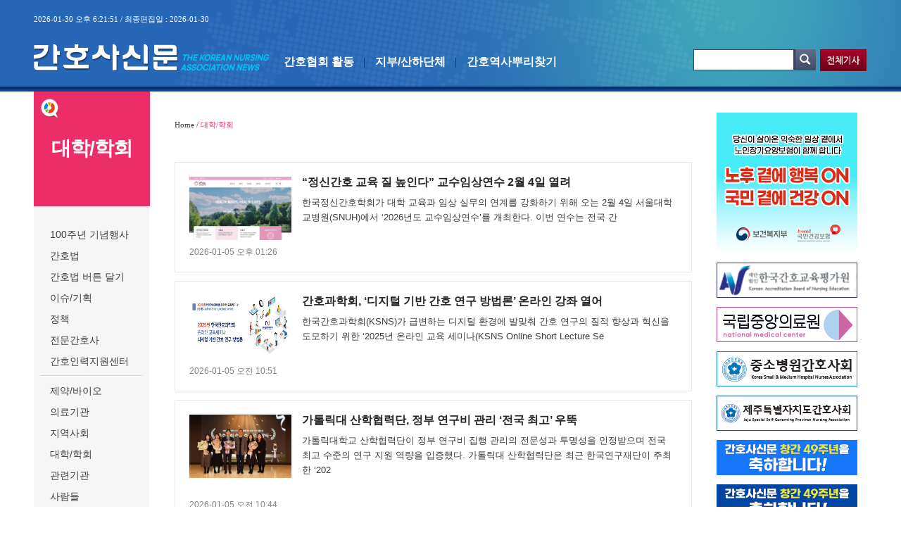

--- FILE ---
content_type: text/html; Charset=EUC-KR
request_url: http://www.nursenews.co.kr/main/Article.asp?sSection=65&SearchPart=title&SearchStr=&intPage=2
body_size: 20797
content:

<html lang="ko">
<head> 
<meta http-equiv="Content-Type" content="text/html; charset=euc-kr" />
<meta http-equiv="Content-Script-Type" content="text/javascript" />
<meta http-equiv="Content-Style-Type" content="text/css" />
<meta http-equiv="X-UA-Compatible" content="IE=edge" />
<title>간호사신문 - The Korean Nurses Association News </title>
<link rel="stylesheet" type="text/css" href="../css/style.css" />

<script src="../include/link_js.js"></script>
<script>
function imgResize(im){
	imgID = document.images[im];
	if(imgID.offsetWidth >= 145) imgID.style.width="145";
	if(imgID.offsetHeight >= 90) imgID.style.height="90";
}
</script>
<script src="http://ajax.googleapis.com/ajax/libs/jquery/1.9.1/jquery.min.js"></script>
<script src="http://code.jquery.com/mobile/[version]/jquery.mobile-[version].min.js"></script>
<script type="text/javascript" src="../_js/css_common.js"></script>
<script type="text/javascript" src="../_js/html5shiv.js"></script>
<!--[if lt IE 9]> 
<script src="http://ie7-js.googlecode.com/svn/version/2.1(beta4)/IE9.js"></script>
<![endif]-->
<noscript>
<p>메뉴 over/out 스크립트 자바스크립트를 지원하는 브라우저를 사용하거나, 자바스크립트를 활성화 시켜 주세요</p>
</noscript>
<!-- 160527  신문사추적스크립트 -->
<script>
  (function(i,s,o,g,r,a,m){i['GoogleAnalyticsObject']=r;i[r]=i[r]||function(){
  (i[r].q=i[r].q||[]).push(arguments)},i[r].l=1*new Date();a=s.createElement(o),
  m=s.getElementsByTagName(o)[0];a.async=1;a.src=g;m.parentNode.insertBefore(a,m)
  })(window,document,'script','https://www.google-analytics.com/analytics.js','ga');

  ga('create', 'UA-63272817-1', 'auto');
  ga('send', 'pageview');

</script>
</head>

<body>
<div id="u_skip">
	<a href="#header" class="blind">상단 바로가기</a>
	<a href="#content" class="blind">본문 바로가기</a>
	<a href="#footer" class="blind">하단 바로가기</a>
</div>

 
<div id="wrap" class="">
	<div class="sec_menu_all_root">
	</div>
	<header id="header">
		<div class="base_w">
			<div class="dt">2026-01-30 오후 6:21:51 / 최종편집일 : 2026-01-30</div>
			<div class="logo">
				<a href="./main.asp"><img src="../images/logo2023.png" alt="" /></a>
			</div>
			<nav>
			<ul>
				
				<li><a href="./Article.asp?sSection=57">간호협회 활동</a></li>
				
				<li><a href="./Article.asp?sSection=58">지부/산하단체</a></li>
				
				<li><a href="./Article.asp?sSection=135">간호역사뿌리찾기</a></li>
				
			</ul>
			</nav>


			<!-- pdf보기~검색  160512 수정 -->
			<div class="gnb_r">
	<div style = "height: 33px">
<!--
	<a href="./eBookList.asp"><img src="../images/gnb_2.png" alt="신문PDF보기" /></a> 
-->
	</div>

	<div class="gnb_sch">
		<form name="searchform" action="./search.asp" method="post" onsubmit="return GoSearch();">				
			<div class="bx_sch" style=""> 
				<input type="text" name="searchStr" placeholder="" style="ime-mode:active;" maxlength="255" />
				<input type="image" src="../images/btn_srch.png" alt="검색버튼" class="btn_sch" style=" " />
			</div>
		</form>
		<input type="button" value="" class="btn_srch" onclick="location.href='DetailSearch.asp';" style="">
	</div>
</div>


		</div>
	</header>
	<section id="container">
		<div class="base_w">
			<div class="snb sub">
				<div class="tit_1">
					<h1>대학/학회</h1>
					<!--<div class="txt_s">2026.01.30(금요일)</div>-->
				</div>
				<ul class="list_1 none2">
				
				<li><a href="./Article.asp?sSection=136">100주년 기념행사</a></li>
				
				<li><a href="./Article.asp?sSection=129">간호법</a></li>
				
				<li><a href="./Article.asp?sSection=130">간호법 버튼 달기</a></li>
				
				<li><a href="./Article.asp?sSection=61">이슈/기획</a></li>
				
				<li><a href="./Article.asp?sSection=62">정책</a></li>
				
				<li><a href="./Article.asp?sSection=133">전문간호사</a></li>
				
				<li><a href="./Article.asp?sSection=118">간호인력지원센터</a></li>
				
				</ul>
				<ul class="list_1">
				
				<li><a href="./Article.asp?sSection=140">제약/바이오</a></li>
				
				<li><a href="./Article.asp?sSection=63">의료기관</a></li>
				
				<li><a href="./Article.asp?sSection=64">지역사회</a></li>
				
				<li><a href="./Article.asp?sSection=65">대학/학회</a></li>
				
				<li><a href="./Article.asp?sSection=66">관련기관</a></li>
				
				<li><a href="./Article.asp?sSection=104">사람들</a></li>
				
				</ul>
				<ul class="list_1">
				
				<li><a href="./Article.asp?sSection=138">건강 톡톡</a></li>
				
				<li><a href="./Article.asp?sSection=68">보건의료</a></li>
				
				<li><a href="./Article.asp?sSection=69">여성</a></li>
				
				<li><a href="./Article.asp?sSection=70">국제간호</a></li>
				
				</ul>
				<ul class="list_1">
				
				<li><a href="./Article.asp?sSection=137">인사</a></li>
				
				<li><a href="./Article.asp?sSection=100">사설/시론/칼럼</a></li>
				
				<li><a href="./Article.asp?sSection=71">독자페이지</a></li>
				
				<li><a href="./Article.asp?sSection=74">신간/신제품</a></li>
				
				<li><a href="./Article.asp?sSection=134">간호대학생 동아리, 세상을 만나다</a></li>
				
				</ul>
				<ul class="list_1 none">
				
				<li><a href="./Article.asp?sSection=122">대한간호협회 창립 100주년</a></li>
				
				<li><a href="./Article.asp?sSection=75">간호연구논문</a></li>
				
				<li><a href="./Article.asp?sSection=72">간호문학상</a></li>
				
				</ul>
				<ul class="list_2">
				
					<li><a href="http://www.koreanurse.or.kr/sites/kna_ko/index.do" target="_blank"><img src="/popup/20231214 kna.jpg" alt="대한간호협회 " /></a></li>
				
					<li><a href="https://www.rnbook.or.kr/" target="_blank"><img src="/popup/출판사.gif" alt="출판국" /></a></li>
				
					<li><a href="http://www.rnjob.or.kr/" target="_blank"><img src="/popup/간호인력지원센터.gif" alt="취업지원" /></a></li>
				
					<li><a href="https://old.koreanursing.or.kr/NurseNews_Ad_Apply.hwp" target="_blank"><img src="/popup/광고 배너2.gif" alt="우측 광고 신청 배너" /></a></li>
				
					<li><a href="http://lic.kna.or.kr/lic/user/main.do" target="_blank"><img src="/popup/20210811 kna center.gif" alt="간호사 면허신고센터" /></a></li>
				
				</ul>
			</div><!-- class : snb :end-->
			<div id="content">
				<div class="row1">
					<div class="path">Home / <span class="on">대학/학회</span>
					</div>
				</div><!-- class : row1 :end-->
				<div class="row2">
					<ul class="ul_board">
				
						<li>
							<a href="./ArticleDetailView.asp?sSection=65&idx=38429&intPage=2">
							
								<div class="sec_img">
									<img src="../news_file/정신간호학회 홈피.jpg" ID="pdsImg1" onload="imgResize('pdsImg1')" alt="" />
								</div>
							
								<div class="tit_1">“정신간호 교육 질 높인다” 교수임상연수 2월 4일 열려 </div>
								<div class="txt_2">
								

한국정신간호학회가 대학 교육과 임상 실무의 연계를 강화하기 위해 오는 2월 4일 서울대학교병원(SNUH)에서 &lsquo;2026년도 교수임상연수&rsquo;를 개최한다.

이번 연수는 전국 간 
								<br><br>
								</div>
								<div class="txt_dt">2026-01-05&nbsp;오후&nbsp;01:26  </div>
							</a>
						</li>


			  
						<li>
							<a href="./ArticleDetailView.asp?sSection=65&idx=38413&intPage=2">
							
								<div class="sec_img">
									<img src="../news_file/한국간호과학회 온라인 교육 세미나_1.jpg" ID="pdsImg1" onload="imgResize('pdsImg1')" alt="" />
								</div>
							
								<div class="tit_1">간호과학회, ‘디지털 기반 간호 연구 방법론’ 온라인 강좌 열어</div>
								<div class="txt_2">
								

한국간호과학회(KSNS)가 급변하는 디지털 환경에 발맞춰 간호 연구의 질적 향상과 혁신을 도모하기 위한 &lsquo;2025년 온라인 교육 세미나(KSNS Online Short Lecture Se 
								<br><br>
								</div>
								<div class="txt_dt">2026-01-05&nbsp;오전&nbsp;10:51  </div>
							</a>
						</li>


			  
						<li>
							<a href="./ArticleDetailView.asp?sSection=65&idx=38411&intPage=2">
							
								<div class="sec_img">
									<img src="../news_file/가톨릭중앙의료원 정부연구비 우수사례 공모전 4관왕.jpg" ID="pdsImg1" onload="imgResize('pdsImg1')" alt="" />
								</div>
							
								<div class="tit_1">가톨릭대 산학협력단, 정부 연구비 관리 ‘전국 최고’ 우뚝</div>
								<div class="txt_2">
								

가톨릭대학교 산학협력단이 정부 연구비 집행 관리의 전문성과 투명성을 인정받으며 전국 최고 수준의 연구 지원 역량을 입증했다.

가톨릭대 산학협력단은 최근 한국연구재단이 주최한 &lsquo;202 
								<br><br>
								</div>
								<div class="txt_dt">2026-01-05&nbsp;오전&nbsp;10:44  </div>
							</a>
						</li>


			  
						<li>
							<a href="./ArticleDetailView.asp?sSection=65&idx=38389&intPage=2">
							
								<div class="sec_img">
									<img src="../news_file/한국간호과학회 오의금회장.jpg" ID="pdsImg1" onload="imgResize('pdsImg1')" alt="" />
								</div>
							
								<div class="tit_1">간호과학회 제30대 오의금 회장 취임</div>
								<div class="txt_2">
								

한국간호과학회는 제30대 신임 회장으로 오의금 연세대학교 간호대학 교수&lt;사진&gt;가 취임했다고 밝혔다. 오 회장은 앞으로 2년간 국내 간호학계를 대표해 학술 연구 발전과 정책 대응을 이끌게  
								<br><br>
								</div>
								<div class="txt_dt">2026-01-02&nbsp;오전&nbsp;09:50  </div>
							</a>
						</li>


			  
						<li>
							<a href="./ArticleDetailView.asp?sSection=65&idx=38364&intPage=2">
							
								<div class="sec_img">
									<img src="../news_file/을지대학교 총장배 국민건강증진 ai 영상 공모전 시상식 기념촬영.jpg" ID="pdsImg1" onload="imgResize('pdsImg1')" alt="" />
								</div>
							
								<div class="tit_1">을지대, 의료원 창립 70주년 기념 ‘AI 영상 공모전’ 시상식 개최</div>
								<div class="txt_2">
								

을지대학교가 지난 29일 오후 성남캠퍼스 을지관 밀레니엄홀에서 &lsquo;을지대학교 총장배 국민건강증진 AI 영상 공모전&rsquo; 시상식을 개최하며 대단원의 막을 내렸다고 밝혔다.

202 
								<br><br>
								</div>
								<div class="txt_dt">2025-12-30&nbsp;오전&nbsp;12:09  </div>
							</a>
						</li>


			  
						<li>
							<a href="./ArticleDetailView.asp?sSection=65&idx=38233&intPage=2">
							
								<div class="sec_img">
									<img src="../news_file/고대의대 고령사회연구원 2025 겨울 국제학술대회 단체사진.jpg" ID="pdsImg1" onload="imgResize('pdsImg1')" alt="" />
								</div>
							
								<div class="tit_1">세계 석학들, 고려대서 ‘고령사회 가족 변화’ 머리 맞댔다</div>
								<div class="txt_2">
								

초저출산과 급격한 고령화를 겪고 있는 대한민국이 나아가야 할 방향을 모색하기 위해 전 세계 석학들이 머리를 맞댔다.

고려대학교 고령사회연구원은 지난 17일 고려대 청산MK문화관에서 &lsquo 
								<br><br>
								</div>
								<div class="txt_dt">2025-12-18&nbsp;오후&nbsp;04:09  </div>
							</a>
						</li>


			  
						<li>
							<a href="./ArticleDetailView.asp?sSection=65&idx=38231&intPage=2">
							
								<div class="sec_img">
									<img src="../news_file/간호와 보건과학(nursing and healthcare science) 24-1호.jpg" ID="pdsImg1" onload="imgResize('pdsImg1')" alt="" />
								</div>
							
								<div class="tit_1">계명대 간호과학연구소 학술지, KCI 등재후보지 선정</div>
								<div class="txt_2">
								

계명대학교 간호과학연구소가 발행하는 학술지 &lt;간호와 보건과학(Nursing and Healthcare Science)&gt;이 국내 학계의 공신력을 상징하는 KCI(한국학술지인용색인) 등재후보 
								<br><br>
								</div>
								<div class="txt_dt">2025-12-18&nbsp;오후&nbsp;04:05  </div>
							</a>
						</li>


			  
						<li>
							<a href="./ArticleDetailView.asp?sSection=65&idx=38212&intPage=2">
							
								<div class="sec_img">
									<img src="../news_file/호남대 간호학과 기부금 등 전달.jpg" ID="pdsImg1" onload="imgResize('pdsImg1')" alt="" />
								</div>
							
								<div class="tit_1">호남대 간호학과, 10년째 이어진 선행으로 희망을 전하다</div>
								<div class="txt_2">
								

호남대학교 간호학과 학생들이 10년이라는 긴 시간 동안 헌혈증과 수익금을 모아 지역 거점 병원인 전남대학교병원에 전달하며 훈훈한 감동을 주고 있다.

전남대학교병원은 지난 16일 호남대&nbsp 
								<br><br>
								</div>
								<div class="txt_dt">2025-12-17&nbsp;오후&nbsp;03:54  </div>
							</a>
						</li>


			  
						<li>
							<a href="./ArticleDetailView.asp?sSection=65&idx=38194&intPage=2">
							
								<div class="sec_img">
									<img src="../news_file/보건간호학회 추계학술대회.jpg" ID="pdsImg1" onload="imgResize('pdsImg1')" alt="" />
								</div>
							
								<div class="tit_1">보건간호학회 추계학술대회…재난간호 교육·사례 공유</div>
								<div class="txt_2">
								

한국보건간호학회가 지난 12일 서울 스페이스쉐어 서울역센터에서 &lsquo;지역사회의 재난 대응 및 대비&rsquo;를 주제로 추계학술대회를 개최했다.

이번 학술대회는 공공의료 현장과 교육계의 
								<br><br>
								</div>
								<div class="txt_dt">2025-12-16&nbsp;오후&nbsp;06:20  </div>
							</a>
						</li>


			  
						<li>
							<a href="./ArticleDetailView.asp?sSection=65&idx=38184&intPage=2">
							
								<div class="sec_img">
									<img src="../news_file/2025 통일보건의료학회 추계학술대회 단체사진.jpg" ID="pdsImg1" onload="imgResize('pdsImg1')" alt="" />
								</div>
							
								<div class="tit_1">통일보건의료학회 추계학술대회 100여 명 전문가 결집 </div>
								<div class="txt_2">
								

통일보건의료학회가 지난 12일 서울 국립중앙의료원 연구동 대강당에서 &lsquo;2025 추계학술대회&rsquo;를 개최했다.

남북하나재단, 서울대 통일평화연구원 등이 공동 주최한 이번 대회는 
								<br><br>
								</div>
								<div class="txt_dt">2025-12-16&nbsp;오후&nbsp;05:43  </div>
							</a>
						</li>


			  

					</ul>
					
					<!-- paginate_regular -->
					<div class="paginate_regular mt20">
					<!-- 160523 맨처음페이지 버튼 추가 -->
					<a href="Article.asp?sSection=65&SearchPart=title&SearchStr=&intPage=1"><img src="/knurse_manage/admin_images/btn_firstpage.gif" align="absmiddle"></a>

					<a class='direction' href=Article.asp?sSection=65&SearchPart=title&SearchStr=&intPage=1> <span><img src='../images/bbs_left_2.jpg' /></span></a>  <a href=Article.asp?sSection=65&SearchPart=title&SearchStr=&intPage=1> 1</a> <strong>2</strong> <a href=Article.asp?sSection=65&SearchPart=title&SearchStr=&intPage=3> 3</a>  <a href=Article.asp?sSection=65&SearchPart=title&SearchStr=&intPage=4> 4</a>  <a href=Article.asp?sSection=65&SearchPart=title&SearchStr=&intPage=5> 5</a>  <a href=Article.asp?sSection=65&SearchPart=title&SearchStr=&intPage=6> 6</a>  <a href=Article.asp?sSection=65&SearchPart=title&SearchStr=&intPage=7> 7</a>  <a href=Article.asp?sSection=65&SearchPart=title&SearchStr=&intPage=8> 8</a>  <a href=Article.asp?sSection=65&SearchPart=title&SearchStr=&intPage=9> 9</a>  <a href=Article.asp?sSection=65&SearchPart=title&SearchStr=&intPage=10> 10</a> <a class='direction' href=Article.asp?sSection=65&SearchPart=title&SearchStr=&intPage=3> <span><img src='../images/bbs_right_2.jpg' /></span></a> <a class='direction' href=Article.asp?sSection=65&SearchPart=title&SearchStr=&intPage=11> <span><img src=../images/bbs_right.jpg /></span></a>    
					<!-- 160523 마지막페이지 버튼 추가 -->
					<a href="Article.asp?sSection=65&SearchPart=title&SearchStr=&intPage=287"><img src="/knurse_manage/admin_images/btn_lastpage.gif" align="absmiddle"></a>
					</div>
					<!-- //paginate_regular -->
					
					<div class="bbs_sch">
						<form name="search_form" method="post" action="./Article.asp">
						<input type="hidden" name="sSection" value="65">
							<label><input type="checkbox" value="title" name="SearchPart" checked /> 제목</label>
							<label class="ml10"><input type="checkbox" value="content" name="SearchPart"  /> 내용</label>
							<input type="text" name="SearchStr" class="input_txt" style="width:200px; height:26px" value="" maxlength="255"/>
							<input type="image" src="../images/bbs_sch.jpg" alt="" class="img_sch" style="width: 28px; height: 26px;" />
						</form>
					</div>

				</div><!-- class : row2 :end-->
			</div><!-- id: content :end-->
			<div class="snb_r">
				<ul class="list_2">
				
					<li><a href="https://www.nhis.or.kr/" target="_blank"><img src="/popup/건보공단 1월 광고.gif" alt="건보공단 12월 광고" /></a></li>
				
					<li><a href="http://www.kabone.or.kr/" target="_blank"><img src="/popup/한국간호교육평가원_1.gif" alt="한국간호교육평가원 창간 축하 광고" /></a></li>
				
					<li><a href="https://www.nmc.or.kr/nmc/main" target="_blank"><img src="/popup/국립중앙의료원 배너광고.gif" alt="국립중앙의료원 창간 축하광고" /></a></li>
				
					<li><a href="http://www.nursenews.co.kr/main/ArticleDetailView.asp?sSection=66&idx=37782" target="_blank"><img src="/popup/중소병원간호사회.gif" alt="중소병원간호사회 축하광고" /></a></li>
				
					<li><a href="http://jejunr.or.kr" target="_blank"><img src="/popup/제주특별자치도간호사회.gif" alt="제주특별자치도간호사회 창간 축하광고" /></a></li>
				
					<li><a href="http://www.lovekgrn.org/" target="_blank"><img src="/popup/8.경기도.gif" alt="경기도간호사회 창간 축하광고" /></a></li>
				
					<li><a href="https://www.kphn.org/" target="_blank"><img src="/popup/1.보건간호사회.gif" alt="보건간호사회 축하광고" /></a></li>
				
					<li><a href="https://www.ywmc.or.kr" target="_blank"><img src="/popup/원주세브란스기독병원.gif" alt="원주세브란스기독병원" /></a></li>
				
					<li><a href="http://www.gjn.or.kr" target="_blank"><img src="/popup/5.광주.gif" alt="광주시간호사회 창간축하 광고" /></a></li>
				
					<li><a href="http://www.djnurse.or.kr" target="_blank"><img src="/popup/6.대전.gif" alt="대전시간호사회 축하광고" /></a></li>
				
					<li><a href="http://www.cnnurse.or.kr/" target="_blank"><img src="/popup/11.충남.gif" alt="충남간호사회 축하광고" /></a></li>
				
					<li><a href="http://www.jnanurse.or.kr/" target="_blank"><img src="/popup/13.전남.gif" alt="전남간호사회 축하광고" /></a></li>
				
					<li><a href="https://chpa.or.kr/" target="_blank"><img src="/popup/4.보건진료소장회.gif" alt="보건진료소장회 축하광고" /></a></li>
				
					<li><a href="http://www.chbnurse.or.kr/" target="_blank"><img src="/popup/10.충북.gif" alt="충북간호사회 창간 축하광고" /></a></li>
				
					<li><a href="https://www.seoulnurse.or.kr/" target="_blank"><img src="/popup/1.서울시간호사회.gif" alt="서울시간호사회 축하광고" /></a></li>
				
					<li><a href="http://www.kwnurse.or.kr/" target="_blank"><img src="/popup/9.강원도.gif" alt="강원도간호사회 축하광고" /></a></li>
				
					<li><a href="https://www.casemanager.or.kr/" target="_blank"><img src="/popup/7.보험심사간호사회.gif" alt="보험심사간호사회 축하광고" /></a></li>
				
					<li><a href="https://khna.or.kr/" target="_blank"><img src="/popup/2.병원간호사회.gif" alt="병원간호사회 축하광고" /></a></li>
				
					<li><a href="https://www.kpmhna.or.kr/" target="_blank"><img src="/popup/9.정신간호사회.gif" alt="정신간호사회 창간축하 광고" /></a></li>
				
					<li><a href="https://bna.or.kr/" target="_blank"><img src="/popup/2.부산.gif" alt="부산시간호사회 창간 축하광고" /></a></li>
				
					<li><a href="http://www.jbnurse.or.kr/" target="_blank"><img src="/popup/12.전북.gif" alt="전라북도간호사회 축하광고" /></a></li>
				
				</ul>
			</div><!-- class : snb_r :end-->
		</div>
		<footer id="footer">
						<div class="base_w">
				<div class="row1">
					<ul>
						<li><a href="#" onclick="window.open('popup_ad.html','','width=400,height=205,top=0,left=0');return false;">광고 문의</a><span class="line"></span></li>
						<li><a href="#" onclick="window.open('popup_report.html','','width=400,height=205,top=0,left=0');return false;">기사 제보</a></li>
						<!-- 20230228 구독신청 end
						<li><a href="#" onclick="window.open('popup_subscription.html','','width=400,height=205,top=0,left=0');return false;">구독 신청</a></li>
						-->
					</ul>
				</div>			
				<div class="row2">
					<div class="logo_2">
						<img src="../images/logo_2_0319.png" alt="간호사신문" />
					</div>
					<address>
						대한간호협회 서울시 중구 동호로 314  우)04615<span class="f_bar"></span>TEL : (02)2260-2560<br/>
						등록번호 : 서울아00844<span class="f_bar"></span>등록일자 : 2009년 4월 22일<span class="f_bar"></span>발행일자 : 2000년 10월 4일<span class="f_bar"></span>발행·편집인 : 신경림 &nbsp;청소년보호책임자 : 신경림<br/>
						Copyright(c) 2016 All rights reserved. contact <span class="blue">news@koreanursing.or.kr</span> for more information
					</address>
				</div>
			</div>

		</footer>
		<!-- id:footer:end-->

	</section><!-- id: container :end-->


</div>

</body>
</html>